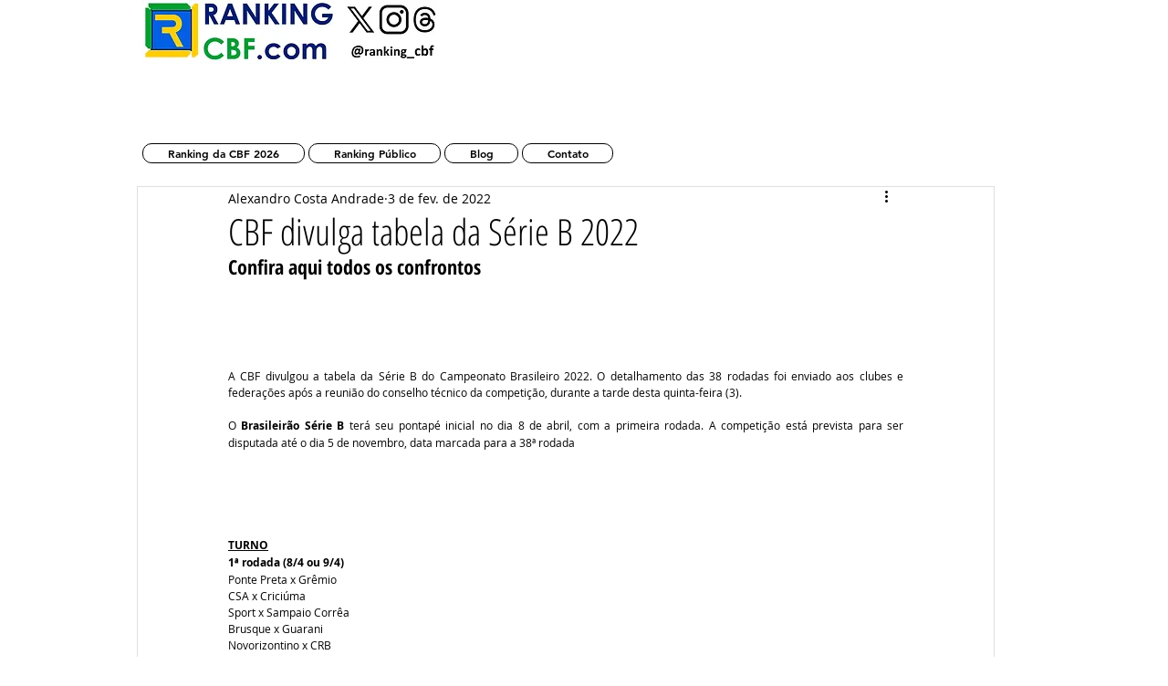

--- FILE ---
content_type: text/html; charset=utf-8
request_url: https://www.google.com/recaptcha/api2/aframe
body_size: 263
content:
<!DOCTYPE HTML><html><head><meta http-equiv="content-type" content="text/html; charset=UTF-8"></head><body><script nonce="AFocgFsJPUkpzoa8fc71Dw">/** Anti-fraud and anti-abuse applications only. See google.com/recaptcha */ try{var clients={'sodar':'https://pagead2.googlesyndication.com/pagead/sodar?'};window.addEventListener("message",function(a){try{if(a.source===window.parent){var b=JSON.parse(a.data);var c=clients[b['id']];if(c){var d=document.createElement('img');d.src=c+b['params']+'&rc='+(localStorage.getItem("rc::a")?sessionStorage.getItem("rc::b"):"");window.document.body.appendChild(d);sessionStorage.setItem("rc::e",parseInt(sessionStorage.getItem("rc::e")||0)+1);localStorage.setItem("rc::h",'1769226369221');}}}catch(b){}});window.parent.postMessage("_grecaptcha_ready", "*");}catch(b){}</script></body></html>